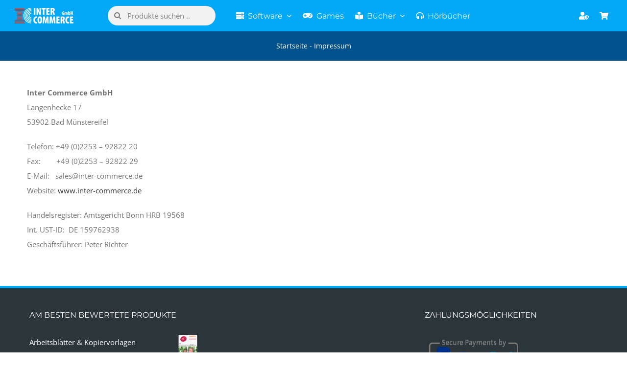

--- FILE ---
content_type: text/css
request_url: https://inter-commerce.de/wp-content/cache/wpfc-minified/2encx5po/1xp3c.css
body_size: 149
content:
.wcsn-api-form input[type=email],.wcsn-api-form input[type=text],.wcsn-api-form select{box-sizing:border-box;display:block;width:100%}.wcsn-api-form .required{border-bottom:0!important;color:#e2401c}

--- FILE ---
content_type: text/javascript
request_url: https://inter-commerce.de/wp-content/cache/wpfc-minified/12t9s7t0/1xp3c.js
body_size: 475
content:
// source --> https://inter-commerce.de/wp-content/plugins/wc-serial-numbers/assets/dist/js/frontend-script.js?ver=fade3928866aae61465a 
!function(a){"use strict";a(document).ready((function(){a(document).on("submit",".wcsn-api-form",(function(e){e.preventDefault();var t=a(this),n=t.find('input[type="submit"]');if(t.hasClass("loading"))return!1;a.ajax({url:wc_serial_numbers_frontend_vars.ajax_url,method:"POST",data:t.serialize(),dataType:"json",beforeSend:function(){t.addClass("loading"),n.attr("data-label",n.val()).attr("disabled","disabled").val(wc_serial_numbers_frontend_vars.i18n.loading)},complete:function(a){var e=a.responseJSON;e&&e.message&&window.alert(e.message),n.removeAttr("disabled").val(n.attr("data-label")),t.removeClass("loading")}})}))}))}(jQuery);